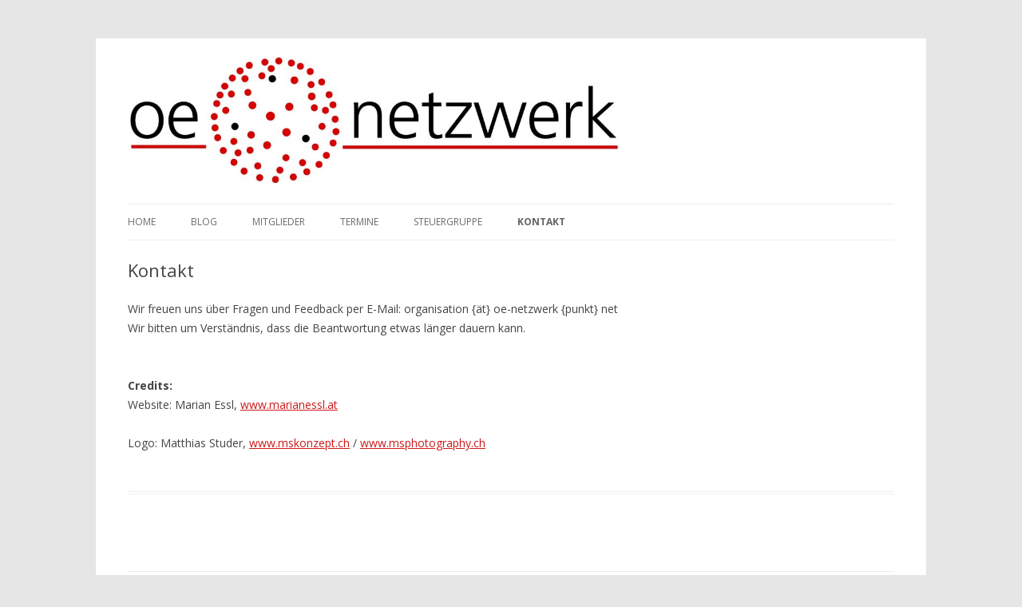

--- FILE ---
content_type: text/html; charset=UTF-8
request_url: http://www.oe-netzwerk.net/kontakt/
body_size: 20697
content:
<!DOCTYPE html>
<!--[if IE 7]>
<html class="ie ie7" lang="de">
<![endif]-->
<!--[if IE 8]>
<html class="ie ie8" lang="de">
<![endif]-->
<!--[if !(IE 7) & !(IE 8)]><!-->
<html lang="de">
<!--<![endif]-->
<head>
<meta charset="UTF-8" />
<meta name="viewport" content="width=device-width" />
<title>Kontakt | OE Netzwerk</title>
<link rel="profile" href="http://gmpg.org/xfn/11" />
<link rel="pingback" href="http://www.oe-netzwerk.net/xmlrpc.php" />
<!--[if lt IE 9]>
<script src="http://www.oe-netzwerk.net/wp-content/themes/twentytwelve/js/html5.js" type="text/javascript"></script>
<![endif]-->
<link rel='dns-prefetch' href='//fonts.googleapis.com' />
<link rel='dns-prefetch' href='//s.w.org' />
<link rel="alternate" type="application/rss+xml" title="OE Netzwerk &raquo; Feed" href="http://www.oe-netzwerk.net/feed/" />
<link rel="alternate" type="application/rss+xml" title="OE Netzwerk &raquo; Kommentar-Feed" href="http://www.oe-netzwerk.net/comments/feed/" />
		<script type="text/javascript">
			window._wpemojiSettings = {"baseUrl":"https:\/\/s.w.org\/images\/core\/emoji\/11\/72x72\/","ext":".png","svgUrl":"https:\/\/s.w.org\/images\/core\/emoji\/11\/svg\/","svgExt":".svg","source":{"concatemoji":"http:\/\/www.oe-netzwerk.net\/wp-includes\/js\/wp-emoji-release.min.js?ver=4.9.26"}};
			!function(e,a,t){var n,r,o,i=a.createElement("canvas"),p=i.getContext&&i.getContext("2d");function s(e,t){var a=String.fromCharCode;p.clearRect(0,0,i.width,i.height),p.fillText(a.apply(this,e),0,0);e=i.toDataURL();return p.clearRect(0,0,i.width,i.height),p.fillText(a.apply(this,t),0,0),e===i.toDataURL()}function c(e){var t=a.createElement("script");t.src=e,t.defer=t.type="text/javascript",a.getElementsByTagName("head")[0].appendChild(t)}for(o=Array("flag","emoji"),t.supports={everything:!0,everythingExceptFlag:!0},r=0;r<o.length;r++)t.supports[o[r]]=function(e){if(!p||!p.fillText)return!1;switch(p.textBaseline="top",p.font="600 32px Arial",e){case"flag":return s([55356,56826,55356,56819],[55356,56826,8203,55356,56819])?!1:!s([55356,57332,56128,56423,56128,56418,56128,56421,56128,56430,56128,56423,56128,56447],[55356,57332,8203,56128,56423,8203,56128,56418,8203,56128,56421,8203,56128,56430,8203,56128,56423,8203,56128,56447]);case"emoji":return!s([55358,56760,9792,65039],[55358,56760,8203,9792,65039])}return!1}(o[r]),t.supports.everything=t.supports.everything&&t.supports[o[r]],"flag"!==o[r]&&(t.supports.everythingExceptFlag=t.supports.everythingExceptFlag&&t.supports[o[r]]);t.supports.everythingExceptFlag=t.supports.everythingExceptFlag&&!t.supports.flag,t.DOMReady=!1,t.readyCallback=function(){t.DOMReady=!0},t.supports.everything||(n=function(){t.readyCallback()},a.addEventListener?(a.addEventListener("DOMContentLoaded",n,!1),e.addEventListener("load",n,!1)):(e.attachEvent("onload",n),a.attachEvent("onreadystatechange",function(){"complete"===a.readyState&&t.readyCallback()})),(n=t.source||{}).concatemoji?c(n.concatemoji):n.wpemoji&&n.twemoji&&(c(n.twemoji),c(n.wpemoji)))}(window,document,window._wpemojiSettings);
		</script>
		<style type="text/css">
img.wp-smiley,
img.emoji {
	display: inline !important;
	border: none !important;
	box-shadow: none !important;
	height: 1em !important;
	width: 1em !important;
	margin: 0 .07em !important;
	vertical-align: -0.1em !important;
	background: none !important;
	padding: 0 !important;
}
</style>
<link rel='stylesheet' id='responsive-lightbox-swipebox-css'  href='http://www.oe-netzwerk.net/wp-content/plugins/responsive-lightbox/assets/swipebox/css/swipebox.min.css?ver=1.7.2' type='text/css' media='all' />
<link rel='stylesheet' id='twentytwelve-fonts-css'  href='https://fonts.googleapis.com/css?family=Open+Sans:400italic,700italic,400,700&#038;subset=latin,latin-ext' type='text/css' media='all' />
<link rel='stylesheet' id='twentytwelve-style-css'  href='http://www.oe-netzwerk.net/wp-content/themes/twentytwelve/style.css?ver=4.9.26' type='text/css' media='all' />
<!--[if lt IE 9]>
<link rel='stylesheet' id='twentytwelve-ie-css'  href='http://www.oe-netzwerk.net/wp-content/themes/twentytwelve/css/ie.css?ver=20121010' type='text/css' media='all' />
<![endif]-->
<link rel='stylesheet' id='tablepress-default-css'  href='http://www.oe-netzwerk.net/wp-content/tablepress-combined.min.css?ver=11' type='text/css' media='all' />
<link rel='stylesheet' id='footer-credits-css'  href='http://www.oe-netzwerk.net/wp-content/plugins/footer-putter/styles/footer-credits.css?ver=1.14.1' type='text/css' media='all' />
<link rel='stylesheet' id='um_fonticons_ii-css'  href='http://www.oe-netzwerk.net/wp-content/plugins/ultimate-member/assets/css/um-fonticons-ii.css?ver=2.3.2' type='text/css' media='all' />
<link rel='stylesheet' id='um_fonticons_fa-css'  href='http://www.oe-netzwerk.net/wp-content/plugins/ultimate-member/assets/css/um-fonticons-fa.css?ver=2.3.2' type='text/css' media='all' />
<link rel='stylesheet' id='select2-css'  href='http://www.oe-netzwerk.net/wp-content/plugins/ultimate-member/assets/css/select2/select2.min.css?ver=4.0.13' type='text/css' media='all' />
<link rel='stylesheet' id='um_crop-css'  href='http://www.oe-netzwerk.net/wp-content/plugins/ultimate-member/assets/css/um-crop.css?ver=2.3.2' type='text/css' media='all' />
<link rel='stylesheet' id='um_modal-css'  href='http://www.oe-netzwerk.net/wp-content/plugins/ultimate-member/assets/css/um-modal.css?ver=2.3.2' type='text/css' media='all' />
<link rel='stylesheet' id='um_styles-css'  href='http://www.oe-netzwerk.net/wp-content/plugins/ultimate-member/assets/css/um-styles.css?ver=2.3.2' type='text/css' media='all' />
<link rel='stylesheet' id='um_profile-css'  href='http://www.oe-netzwerk.net/wp-content/plugins/ultimate-member/assets/css/um-profile.css?ver=2.3.2' type='text/css' media='all' />
<link rel='stylesheet' id='um_account-css'  href='http://www.oe-netzwerk.net/wp-content/plugins/ultimate-member/assets/css/um-account.css?ver=2.3.2' type='text/css' media='all' />
<link rel='stylesheet' id='um_misc-css'  href='http://www.oe-netzwerk.net/wp-content/plugins/ultimate-member/assets/css/um-misc.css?ver=2.3.2' type='text/css' media='all' />
<link rel='stylesheet' id='um_fileupload-css'  href='http://www.oe-netzwerk.net/wp-content/plugins/ultimate-member/assets/css/um-fileupload.css?ver=2.3.2' type='text/css' media='all' />
<link rel='stylesheet' id='um_datetime-css'  href='http://www.oe-netzwerk.net/wp-content/plugins/ultimate-member/assets/css/pickadate/default.css?ver=2.3.2' type='text/css' media='all' />
<link rel='stylesheet' id='um_datetime_date-css'  href='http://www.oe-netzwerk.net/wp-content/plugins/ultimate-member/assets/css/pickadate/default.date.css?ver=2.3.2' type='text/css' media='all' />
<link rel='stylesheet' id='um_datetime_time-css'  href='http://www.oe-netzwerk.net/wp-content/plugins/ultimate-member/assets/css/pickadate/default.time.css?ver=2.3.2' type='text/css' media='all' />
<link rel='stylesheet' id='um_raty-css'  href='http://www.oe-netzwerk.net/wp-content/plugins/ultimate-member/assets/css/um-raty.css?ver=2.3.2' type='text/css' media='all' />
<link rel='stylesheet' id='um_scrollbar-css'  href='http://www.oe-netzwerk.net/wp-content/plugins/ultimate-member/assets/css/simplebar.css?ver=2.3.2' type='text/css' media='all' />
<link rel='stylesheet' id='um_tipsy-css'  href='http://www.oe-netzwerk.net/wp-content/plugins/ultimate-member/assets/css/um-tipsy.css?ver=2.3.2' type='text/css' media='all' />
<link rel='stylesheet' id='um_responsive-css'  href='http://www.oe-netzwerk.net/wp-content/plugins/ultimate-member/assets/css/um-responsive.css?ver=2.3.2' type='text/css' media='all' />
<link rel='stylesheet' id='um_default_css-css'  href='http://www.oe-netzwerk.net/wp-content/plugins/ultimate-member/assets/css/um-old-default.css?ver=2.3.2' type='text/css' media='all' />
<script type='text/javascript' src='http://www.oe-netzwerk.net/wp-includes/js/jquery/jquery.js?ver=1.12.4'></script>
<script type='text/javascript' src='http://www.oe-netzwerk.net/wp-includes/js/jquery/jquery-migrate.min.js?ver=1.4.1'></script>
<script type='text/javascript' src='http://www.oe-netzwerk.net/wp-content/plugins/responsive-lightbox/assets/swipebox/js/jquery.swipebox.min.js?ver=1.7.2'></script>
<script type='text/javascript'>
/* <![CDATA[ */
var rlArgs = {"script":"swipebox","selector":"lightbox","customEvents":"","activeGalleries":"1","animation":"1","hideCloseButtonOnMobile":"0","removeBarsOnMobile":"0","hideBars":"1","hideBarsDelay":"5000","videoMaxWidth":"1080","useSVG":"1","loopAtEnd":"0","woocommerce_gallery":"0"};
/* ]]> */
</script>
<script type='text/javascript' src='http://www.oe-netzwerk.net/wp-content/plugins/responsive-lightbox/js/front.js?ver=1.7.2'></script>
<script type='text/javascript' src='http://www.oe-netzwerk.net/wp-content/plugins/ultimate-member/assets/js/um-gdpr.min.js?ver=2.3.2'></script>
<link rel='https://api.w.org/' href='http://www.oe-netzwerk.net/wp-json/' />
<link rel="EditURI" type="application/rsd+xml" title="RSD" href="http://www.oe-netzwerk.net/xmlrpc.php?rsd" />
<link rel="wlwmanifest" type="application/wlwmanifest+xml" href="http://www.oe-netzwerk.net/wp-includes/wlwmanifest.xml" /> 
<meta name="generator" content="WordPress 4.9.26" />
<link rel="canonical" href="http://www.oe-netzwerk.net/kontakt/" />
<link rel='shortlink' href='http://www.oe-netzwerk.net/?p=16' />
<link rel="alternate" type="application/json+oembed" href="http://www.oe-netzwerk.net/wp-json/oembed/1.0/embed?url=http%3A%2F%2Fwww.oe-netzwerk.net%2Fkontakt%2F" />
<link rel="alternate" type="text/xml+oembed" href="http://www.oe-netzwerk.net/wp-json/oembed/1.0/embed?url=http%3A%2F%2Fwww.oe-netzwerk.net%2Fkontakt%2F&#038;format=xml" />
<style>
	#lightGallery-slider .info .desc
	{
		direction: ltr !important;
		text-align: center !important;
	}
	#lightGallery-slider .info .title
	{
		direction: ltr !important;
		text-align: center !important;
	}
	</style>      <script type="text/javascript">
         var string = ".wp-lightbox-bank,", ie, ieVersion, lightease;
         jQuery(document).ready(function ($) {
                     string = ".gallery-item, ";
                     if (navigator.appName == "Microsoft Internet Explorer") {
               //Set IE as true
               ie = true;
               //Create a user agent var
               var ua = navigator.userAgent;
               //Write a new regEx to find the version number
               var re = new RegExp("MSIE ([0-9]{1,}[.0-9]{0,})");
               //If the regEx through the userAgent is not null
               if (re.exec(ua) != null) {
                  //Set the IE version
                  ieVersion = parseInt(RegExp.$1);
               }
            }
            if (ie = true && ieVersion <= 9)
            {
               lightease = "";
            } else
            {
               lightease = "ease";
            }
            var selector = string.replace(/,\s*$/, "");
            jQuery(selector).lightGallery({
               caption: false,
               desc: false,
               disableOther: true,
               closable: false,
               errorMessage: "Could not load the item. Make sure the path is correct and item exist.",
               easing: lightease
            });
         });

      </script>
      		<style type="text/css">
			.um_request_name {
				display: none !important;
			}
		</style>
	<script type="text/javascript" src="http://www.oe-netzwerk.net/wp-content/plugins/si-captcha-for-wordpress/captcha/si_captcha.js?ver=1769142540"></script>
<!-- begin SI CAPTCHA Anti-Spam - login/register form style -->
<style type="text/css">
.si_captcha_small { width:175px; height:45px; padding-top:10px; padding-bottom:10px; }
.si_captcha_large { width:250px; height:60px; padding-top:10px; padding-bottom:10px; }
img#si_image_com { border-style:none; margin:0; padding-right:5px; float:left; }
img#si_image_reg { border-style:none; margin:0; padding-right:5px; float:left; }
img#si_image_log { border-style:none; margin:0; padding-right:5px; float:left; }
img#si_image_side_login { border-style:none; margin:0; padding-right:5px; float:left; }
img#si_image_checkout { border-style:none; margin:0; padding-right:5px; float:left; }
img#si_image_jetpack { border-style:none; margin:0; padding-right:5px; float:left; }
img#si_image_bbpress_topic { border-style:none; margin:0; padding-right:5px; float:left; }
.si_captcha_refresh { border-style:none; margin:0; vertical-align:bottom; }
div#si_captcha_input { display:block; padding-top:15px; padding-bottom:5px; }
label#si_captcha_code_label { margin:0; }
input#si_captcha_code_input { width:65px; }
p#si_captcha_code_p { clear: left; padding-top:10px; }
.si-captcha-jetpack-error { color:#DC3232; }
</style>
<!-- end SI CAPTCHA Anti-Spam - login/register form style -->
</head>

<body class="page-template-default page page-id-16 full-width custom-font-enabled single-author">
<div id="page" class="hfeed site">
	<header id="masthead" class="site-header" role="banner">
		<hgroup>
			<a href="http://www.oe-netzwerk.net/" rel="home"><img class="alignnone size-large wp-image-23" src="http://www.oe-netzwerk.net/wp/wp-content/uploads/2016/11/cropped-IFF-LOGO-1024x258.jpg" alt="cropped-IFF-LOGO.jpg" width="625" height="157" /></a>
		</hgroup>

			</header><!-- #masthead -->

		<nav id="site-navigation" class="main-navigation" role="navigation">
			<button class="menu-toggle">Menü</button>
			<a class="assistive-text" href="#content" title="Springe zum Inhalt">Springe zum Inhalt</a>
			<div class="menu-hauptmenue-container"><ul id="menu-hauptmenue" class="nav-menu"><li id="menu-item-284" class="menu-item menu-item-type-post_type menu-item-object-page menu-item-home menu-item-284"><a href="http://www.oe-netzwerk.net/">Home</a></li>
<li id="menu-item-52" class="menu-item menu-item-type-post_type menu-item-object-page menu-item-52"><a href="http://www.oe-netzwerk.net/blog/">Blog</a></li>
<li id="menu-item-20" class="menu-item menu-item-type-post_type menu-item-object-page menu-item-20"><a href="http://www.oe-netzwerk.net/mitglieder/">Mitglieder</a></li>
<li id="menu-item-19" class="menu-item menu-item-type-post_type menu-item-object-page menu-item-19"><a href="http://www.oe-netzwerk.net/netzwerktreffen/">Termine</a></li>
<li id="menu-item-121" class="menu-item menu-item-type-post_type menu-item-object-page menu-item-121"><a href="http://www.oe-netzwerk.net/steuergruppe/">Steuergruppe</a></li>
<li id="menu-item-18" class="menu-item menu-item-type-post_type menu-item-object-page current-menu-item page_item page-item-16 current_page_item menu-item-18"><a href="http://www.oe-netzwerk.net/kontakt/">Kontakt</a></li>
</ul></div>		</nav><!-- #site-navigation -->



	<div id="main" class="wrapper">
	<div id="primary" class="site-content">
		<div id="content" role="main">

							
	<article id="post-16" class="post-16 page type-page status-publish hentry">
		<header class="entry-header">
												<h1 class="entry-title">Kontakt</h1>
		</header>

		<div class="entry-content">
			<div class="_h8t">
<div id="js_2l5" class="_5wd9" data-tooltip-position="right" data-hover="tooltip" data-tooltip-content="11:30">
<div class="_5wde _n4o">
<div class="_5w1r _3_om _5wdf">
<div class="_4gx_">
<div class="_d97"><span class="_5yl5">Wir freuen uns über Fragen und Feedback per E-Mail: organisation {ät} oe-netzwerk {punkt} net<br />
</span></div>
<div></div>
<div class="_d97"><span class="_5yl5">Wir bitten um Verständnis, dass die Beantwortung etwas länger dauern kann.</span></div>
</div>
<div>
<p>&nbsp;</p>
<p><strong>Credits:<br />
</strong>Website: Marian Essl, <a href="http://www.marianessl.at" target="_blank" rel="noopener">www.marianessl.at</a></p>
<p>Logo: Matthias Studer, <a href="http://www.mskonzept.ch/" target="_blank" rel="noopener">www.mskonzept.ch</a> / <u><a class="moz-txt-link-abbreviated" href="http://www.msphotography.ch/" target="_blank" rel="noopener">www.msphotography.ch</a></u></p>
</div>
</div>
</div>
</div>
</div>
					</div><!-- .entry-content -->
		<footer class="entry-meta">
					</footer><!-- .entry-meta -->
	</article><!-- #post -->
				
<div id="comments" class="comments-area">

	
	
	
</div><!-- #comments .comments-area -->			
		</div><!-- #content -->
	</div><!-- #primary -->


		</div><!-- #main .wrapper -->
	<footer id="colophon" role="contentinfo">
		<div class="site-info">
			<div class="custom-footer"><div id="footer_copyright-2" class="widget widget_footer_copyright"><div class="widget-wrap"><div id="footer-credits" class=" footer-center">&nbsp;<span class="copyright">Copyright &copy; 2026 </span><span></span></div></div></div></div><!-- end .custom-footer -->
		</div><!-- .site-info -->
	</footer><!-- #colophon -->
</div><!-- #page -->


<div id="um_upload_single" style="display:none"></div>
<div id="um_view_photo" style="display:none">

	<a href="javascript:void(0);" data-action="um_remove_modal" class="um-modal-close"
	   aria-label="Modale Ansicht des Bildes schließen">
		<i class="um-faicon-times"></i>
	</a>

	<div class="um-modal-body photo">
		<div class="um-modal-photo"></div>
	</div>

</div><link rel='stylesheet' id='wp-lightbox-bank.css-css'  href='http://www.oe-netzwerk.net/wp-content/plugins/wp-lightbox-bank/assets/css/wp-lightbox-bank.css?ver=4.9.26' type='text/css' media='all' />
<script type='text/javascript' src='http://www.oe-netzwerk.net/wp-content/themes/twentytwelve/js/navigation.js?ver=20140711'></script>
<script type='text/javascript' src='http://www.oe-netzwerk.net/wp-content/plugins/ultimate-member/assets/js/select2/select2.full.min.js?ver=4.0.13'></script>
<script type='text/javascript' src='http://www.oe-netzwerk.net/wp-includes/js/underscore.min.js?ver=1.8.3'></script>
<script type='text/javascript'>
/* <![CDATA[ */
var _wpUtilSettings = {"ajax":{"url":"\/wp-admin\/admin-ajax.php"}};
/* ]]> */
</script>
<script type='text/javascript' src='http://www.oe-netzwerk.net/wp-includes/js/wp-util.min.js?ver=4.9.26'></script>
<script type='text/javascript' src='http://www.oe-netzwerk.net/wp-content/plugins/ultimate-member/assets/js/um-crop.min.js?ver=2.3.2'></script>
<script type='text/javascript' src='http://www.oe-netzwerk.net/wp-content/plugins/ultimate-member/assets/js/um-modal.min.js?ver=2.3.2'></script>
<script type='text/javascript' src='http://www.oe-netzwerk.net/wp-content/plugins/ultimate-member/assets/js/um-jquery-form.min.js?ver=2.3.2'></script>
<script type='text/javascript' src='http://www.oe-netzwerk.net/wp-content/plugins/ultimate-member/assets/js/um-fileupload.js?ver=2.3.2'></script>
<script type='text/javascript' src='http://www.oe-netzwerk.net/wp-content/plugins/ultimate-member/assets/js/pickadate/picker.js?ver=2.3.2'></script>
<script type='text/javascript' src='http://www.oe-netzwerk.net/wp-content/plugins/ultimate-member/assets/js/pickadate/picker.date.js?ver=2.3.2'></script>
<script type='text/javascript' src='http://www.oe-netzwerk.net/wp-content/plugins/ultimate-member/assets/js/pickadate/picker.time.js?ver=2.3.2'></script>
<script type='text/javascript' src='http://www.oe-netzwerk.net/wp-content/plugins/ultimate-member/assets/js/pickadate/translations/de_DE.js?ver=2.3.2'></script>
<script type='text/javascript' src='http://www.oe-netzwerk.net/wp-content/plugins/ultimate-member/assets/js/um-tipsy.min.js?ver=2.3.2'></script>
<script type='text/javascript' src='http://www.oe-netzwerk.net/wp-includes/js/imagesloaded.min.js?ver=3.2.0'></script>
<script type='text/javascript' src='http://www.oe-netzwerk.net/wp-includes/js/masonry.min.js?ver=3.3.2'></script>
<script type='text/javascript' src='http://www.oe-netzwerk.net/wp-includes/js/jquery/jquery.masonry.min.js?ver=3.1.2b'></script>
<script type='text/javascript' src='http://www.oe-netzwerk.net/wp-content/plugins/ultimate-member/assets/js/simplebar.min.js?ver=2.3.2'></script>
<script type='text/javascript' src='http://www.oe-netzwerk.net/wp-content/plugins/ultimate-member/assets/js/um-functions.min.js?ver=2.3.2'></script>
<script type='text/javascript' src='http://www.oe-netzwerk.net/wp-content/plugins/ultimate-member/assets/js/um-responsive.min.js?ver=2.3.2'></script>
<script type='text/javascript' src='http://www.oe-netzwerk.net/wp-includes/js/wp-embed.min.js?ver=4.9.26'></script>
<script type='text/javascript' src='http://www.oe-netzwerk.net/wp-content/plugins/wp-lightbox-bank/assets/js/wp-lightbox-bank.js?ver=4.9.26'></script>
		<script type="text/javascript">
			jQuery( window ).on( 'load', function() {
				jQuery('input[name="um_request"]').val('');
			});
		</script>
	</body>
</html>

--- FILE ---
content_type: application/javascript
request_url: http://www.oe-netzwerk.net/wp-content/plugins/wp-lightbox-bank/assets/js/wp-lightbox-bank.js?ver=4.9.26
body_size: 31070
content:
/** ==========================================================
 
 * jquery lightGallery.js v1.1.2
 * http://sachinchoolur.github.io/lightGallery/
 * Released under the Apache License - http://opensource.org/licenses/Apache-2.0  ---- FREE ----
 
 =========================================================/**/
;
(function ($) {
   "use strict";
   $.fn.lightGallery = function (options) {
      var defaults = {
         mode: 'slide',
         useCSS: true,
         easing: 'ease', //'cubic-bezier(0.25, 0, 0.25, 1)',//
         speed: 1000,
         closable: false,
         loop: true,
         auto: false,
         pause: 4000,
         preload: 1, //number of preload slides. will exicute only after the current slide is fully loaded. ex:// you clicked on 4th image and if preload = 1 then 3rd slide and 5th slide will be loaded in the background after the 4th slide is fully loaded.. if preload is 2 then 2nd 3rd 5th 6th slides will be preloaded.. ... ...
         escKey: true,
         rel: false,
         lang: {
            allPhotos: 'All photos'
         },
         exThumbImage: false,
         index: false,
         thumbnail: false,
         caption: true,
         captionLink: false,
         desc: true,
         controls: true,
         hideControlOnEnd: false,
         mobileSrc: false,
         mobileSrcMaxWidth: 640,
         //touch
         swipeThreshold: 50,
         vimeoColor: 'CCCCCC',
         videoAutoplay: true,
         videoMaxWidth: 855,
         disableOther: true,
         errorMessage: "Image cannot be loaded. Make sure the path is correct and image exist.",
         dynamic: false,
         //callbacks
         dynamicEl: [],
         onOpen: function () {},
         onSlideBefore: function () {},
         onSlideAfter: function () {},
         onSlideNext: function () {},
         onSlidePrev: function () {},
         onBeforeClose: function () {},
         onCloseAfter: function () {}
      },
              el = $(this),
              $children,
              index,
              lightGalleryOn = false,
              html = '<div id="lightGallery-outer"><div id="lightGallery-Gallery"><div id="lightGallery-slider"></div><a id="lightGallery-close" class="close"></a></div></div>',
              isTouch = document.createTouch !== undefined || ('ontouchstart' in window) || ('onmsgesturechange' in window) || navigator.msMaxTouchPoints,
              url_array = [], item, img, complete, $gallery, $galleryCont, $slider, $slide, $prev, $next, prevIndex, $thumb_cont, $thumb, windowWidth, interval, usingThumb = false,
              aTiming = false,
              aSpeed = false;
      var settings = $.extend(true, {}, defaults, options);
      var lightGallery = {
         init: function () {
            el.each(function () {
               var $this = $(this);
               if (settings.disableOther == true)
               {
                  jQuery.fn.prettyPhoto = function () {
                     return this;
                  };
                  jQuery.fn.fancybox = function () {
                     return this;
                  };
                  jQuery.fn.fancyZoom = function () {
                     return this;
                  };
                  jQuery.fn.colorbox = function () {
                     return this;
                  };
               }
               if (settings.dynamic == true) {
                  $children = settings.dynamicEl;
                  index = 0;
                  prevIndex = index;
                  setUp.init(index);
               } else {
                  $children = $(this);

                  $($this).each(function (index)
                  {
                     if ($(this).is("a"))
                     {
                        url_array.push($(this).attr("href"));
                     } else
                     {
                        url_array.push($(this).find("a").attr("href"));
                     }
                  });

                  $children.click(function (e) {
                     if (settings.rel == true && $this.data('rel')) {
                        var rel = $this.data('rel');
                        $children = $('[data-rel="' + rel + '"]').children();
                     } else {
                        $children = $this;
                        if ($children.is("a"))
                        {
                           var imageSource = $children.attr("href");
                        } else
                        {
                           var imageSource = $children.find("a").attr("href");
                        }
                     }
                     e.preventDefault();
                     e.stopPropagation();

                     index = $.inArray(imageSource, url_array);
                     if (index < 0) {
                        index = 0;
                     }
                     prevIndex = index;
                     setUp.init(index);

                  });
               }
            });
         },
      };
      var setUp = {
         init: function () {
            this.start();
            this.build();
         },
         start: function () {
            this.structure();
            this.getWidth();
            this.closeSlide();
         },
         build: function () {
            this.addCaption();
            this.addDesc(); //description
            this.slideTo();
            this.keyPress();
            if (settings.index) {

               this.slide(settings.index);
            } else {

               this.slide(index);
            }
            this.touch();
            this.enableTouch();

            setTimeout(function () {
               $gallery.addClass('opacity');
            }, 50);
         },
         structure: function () {
            $('body').append(html).addClass('lightGallery');
            $galleryCont = $('#lightGallery-outer');
            $gallery = $('#lightGallery-Gallery');
            $slider = $gallery.find('#lightGallery-slider');

            var slideList = '';
            if (settings.dynamic == true) {
               for (var i = 0; i < settings.dynamicEl.length; i++) {
                  slideList += '<div class="lightGallery-slide"></div>';
               }
            } else {
               $.each(url_array, function (index, value) {
                  slideList += '<div class="lightGallery-slide"></div>';
               });
            }
            $slider.append(slideList);
            $slide = $gallery.find('.lightGallery-slide');
         },
         closeSlide: function () {
            var $this = this;
            if (settings.closable) {
               $('.lightGallery-slide')
                       .on('click', function (event) {
                          //console.log(event.target);
                          if ($(event.target).is('.lightGallery-slide')) {
                             $this.destroy();
                          }
                       })
                       ;
            }
            $('#lightGallery-close').bind('click touchend', function () {
               $this.destroy();
            });
         },
         getWidth: function () {
            var resizeWindow = function () {
               windowWidth = $(window).width();
            };
            $(window).bind('resize.lightGallery', resizeWindow());
         },
         doCss: function () {
            var support = function () {
               var transition = ['transition', 'MozTransition', 'WebkitTransition', 'OTransition', 'msTransition', 'KhtmlTransition'];
               var root = document.documentElement;
               for (var i = 0; i < transition.length; i++) {
                  if (transition[i] in root.style) {
                     //cssPrefix = transition[i].replace('Transition', '').toLowerCase();
                     //cssPrefix == 'transition' ? cssPrefix = 'transition' : cssPrefix = ('-'+cssPrefix+'-transition');
                     return true;
                  }
               }
            };
            if (settings.useCSS && support()) {
               return true;
            }
            return false;
         },
         enableTouch: function () {
            var $this = this;
            if (isTouch) {
               var startCoords = {},
                       endCoords = {};
               $('body').on('touchstart.lightGallery', function (e) {
                  endCoords = e.originalEvent.targetTouches[0];
                  startCoords.pageX = e.originalEvent.targetTouches[0].pageX;
                  startCoords.pageY = e.originalEvent.targetTouches[0].pageY;
               });
               $('body').on('touchmove.lightGallery', function (e) {
                  var orig = e.originalEvent;
                  endCoords = orig.targetTouches[0];
                  e.preventDefault();
               });
               $('body').on('touchend.lightGallery', function (e) {
                  var distance = endCoords.pageX - startCoords.pageX,
                          swipeThreshold = settings.swipeThreshold;
                  if (distance >= swipeThreshold) {
                     $this.prevSlide();
                     clearInterval(interval);
                  } else if (distance <= -swipeThreshold) {
                     $this.nextSlide();
                     clearInterval(interval);
                  }
               });
            }
         },
         touch: function () {
            var xStart, xEnd;
            var $this = this;
            $('.lightGallery').bind('mousedown', function (e) {
               e.stopPropagation();
               e.preventDefault();
               xStart = e.pageX;
            });
            $('.lightGallery').bind('mouseup', function (e) {
               e.stopPropagation();
               e.preventDefault();
               xEnd = e.pageX;
               if (xEnd - xStart > 20) {
                  $this.prevSlide();
               } else if (xStart - xEnd > 20) {
                  $this.nextSlide();
               }
            });
         },
         isVideo: function (src) {
            var youtube = src.match(/\/\/(?:www\.)?youtu(?:\.be|be\.com)\/(?:watch\?v=|embed\/)?([a-z0-9_\-]+)/i);
            var vimeo = src.match(/\/\/(?:www\.)?vimeo.com\/([0-9a-z\-_]+)/i);
            if (youtube || vimeo) {
               return true;
            }
         },
         loadVideo: function (src, _id) {
            var youtube = src.match(/\/\/(?:www\.)?youtu(?:\.be|be\.com)\/(?:watch\?v=|embed\/)?([a-z0-9_\-]+)/i);
            var vimeo = src.match(/\/\/(?:www\.)?vimeo.com\/([0-9a-z\-_]+)/i);
            var video = '';
            var a = '';
            if (youtube) {
               if (settings.videoAutoplay === true && lightGalleryOn === false) {
                  a = '?autoplay=1&rel=0&wmode=opaque';
               } else {
                  a = '?wmode=opaque';
               }
               video = '<iframe id="video' + _id + '" width="560" height="315" src="//www.youtube.com/embed/' + youtube[1] + a + '" frameborder="0" allowfullscreen></iframe>';
            } else if (vimeo) {
               if (settings.videoAutoplay === true && lightGalleryOn === false) {
                  a = 'autoplay=1&amp;';
               } else {
                  a = '';
               }
               video = '<iframe id="video' + _id + '" width="560" height="315"  src="http://player.vimeo.com/video/' + vimeo[1] + '?' + a + 'byline=0&amp;portrait=0&amp;color=' + settings.vimeoColor + '" frameborder="0" webkitAllowFullScreen mozallowfullscreen allowFullScreen></iframe>';
            }
            return '<div class="video_cont" style="max-width:' + settings.videoMaxWidth + 'px !important;"><div class="video">' + video + '</div></div>';
         },
         loadContent: function (index, rec) {
            var $this = this;

            var i, j,
                    l = url_array.length - index;
            var src;
            if (settings.preload > url_array.length) {
               settings.preload = url_array.length;
            }
            if (settings.mobileSrc === true && windowWidth <= settings.mobileSrcMaxWidth) {
               if (settings.dynamic == true) {
                  src = settings.dynamicEl[index]['mobileSrc'];
               } else {
                  src = $children.eq(index).attr('data-responsive-src');
               }
            } else {
               if (settings.dynamic == true) {
                  src = settings.dynamicEl[index]['src'];
               } else {
                  src = url_array[index];
               }
            }
            if (!$this.isVideo(src)) {
               if (!$slide.eq(index).hasClass('loaded')) {
                  $slide.eq(index).prepend('<img src="' + src + '" />');
                  $slide.eq(index).addClass('loaded');
               }
               if (rec === false) {
                  complete = false;
                  if ($slide.eq(index).find('img')[0].complete) {
                     complete = true;
                  }
                  if (!complete) {
                     $slide.eq(index).find('img').on('error', function () {
                        alert(settings.errorMessage);
                        $this.destroy();
                     });
                     $slide.eq(index).find('img').on('load error', function () {

                        var newIndex = index;
                        for (var k = 0; k <= settings.preload; k++) {
                           if (k >= url_array.length - index) {
                              break;
                           }
                           $this.loadContent(newIndex + k, true);
                        }
                        for (var h = 0; h <= settings.preload; h++) {
                           if (newIndex - h < 0) {
                              break;
                           }
                           $this.loadContent(newIndex - h, true);
                        }
                     });
                  } else {
                     var newIndex = index;
                     for (var k = 0; k <= settings.preload; k++) {
                        if (k >= url_array.length - index) {
                           break;
                        }
                        $this.loadContent(newIndex + k, true);
                     }
                     for (var h = 0; h <= settings.preload; h++) {
                        if (newIndex - h < 0) {
                           break;
                        }
                        $this.loadContent(newIndex - h, true);
                     }
                  }
               }
            } else {
               if (!$slide.eq(index).hasClass('loaded')) {
                  if (rec === false && lightGalleryOn === true && settings.preload === 0) {
                     setTimeout(function () {
                        $slide.eq(index).prepend($this.loadVideo(src, index));
                     }, settings.speed);
                  } else {
                     $slide.eq(index).prepend($this.loadVideo(src, index));
                  }
                  $slide.eq(index).addClass('loaded');

               }

               if (rec === false) {
                  complete = false;
                  if ($slide.eq(index).find('iframe')[0].complete) {
                     complete = true;
                  }
                  if (!complete) {
                     $slide.eq(index).find('iframe').on('error', function () {
                        alert(settings.errorMessage);
                        $this.destroy();
                     });
                     $slide.eq(index).find('iframe').on('load error', function () {

                        var newIndex = index;
                        for (var k = 0; k <= settings.preload; k++) {
                           if (k >= url_array.length - index) {
                              break;
                           }
                           $this.loadContent(newIndex + k, true);
                        }
                        for (var h = 0; h <= settings.preload; h++) {
                           $this.loadContent(newIndex - h, true);
                        }
                     });
                  } else {
                     var newIndex = index;
                     for (var k = 0; k <= settings.preload; k++) {
                        $this.loadContent(newIndex + k, true);
                     }
                     for (var h = 0; h <= settings.preload; h++) {
                        $this.loadContent(newIndex - h, true);
                     }
                  }
               }


            }
         },
         addCaption: function () {
            if (settings.caption === true) {
               var i, title = false;

               for (i = 0; i < url_array.length; i++) {
                  if (settings.dynamic == true) {
                     title = settings.dynamicEl[i]['caption'];
                  } else {
                     item = jQuery("a[href='" + url_array[i] + "']");
                     img = item.find("img");
                     title = (item.attr("data-title") ? item.attr("data-title") : (img.attr("alt") ? img.attr("alt") : ""));
                  }
                  if (settings.captionLink === true) {
                     var link = null;
                     if (settings.dynamic == true) {
                        link = settings.dynamicEl[i]['link'];
                     } else {
                        link = $children.eq(i).attr('data-link');
                     }
                     if (typeof link !== 'undefined' && link !== '') {
                        link = link
                     } else {
                        link = '#'
                     }
                     if (title != "undefined")
                     {
                        if (title != "")
                        {
                           $slide.eq(i).append('<div class="info group"><a href="' + link + '" class="title">' + title + '</a></div>');
                        }
                     }
                  } else {
                     if (typeof title != 'undefined' || title != null) {
                        if (title != "undefined")
                        {
                           if (title != "")
                           {
                              $slide.eq(i).append('<div class="info group"><span class="title">' + title + '</span></div>');
                           }
                        }
                     }
                  }
               }
            }
         },
         addDesc: function () {
            if (settings.desc === true) {
               var i, description = false;
               for (i = 0; i < url_array.length; i++) {
                  if (settings.dynamic == true) {
                     description = settings.dynamicEl[i]['desc'];
                  } else {
                     item = jQuery("a[href='" + url_array[i] + "']");
                     description = item.attr("data-desc");
                     if (typeof description == 'undefined' || description == null) {
                        var descContainerId = jQuery("IMG", item).attr("aria-describedby");
                        if (typeof descContainerId != 'undefined' && descContainerId != null) {
                           description = jQuery("#" + descContainerId).text();
                        }
                     }
                  }
                  if (typeof description != 'undefined' && description != null) {
                     if (settings.caption === false) {
                        $slide.eq(i).append('<div class="info group"><span class="desc">' + description + '</span></div>');
                     } else {
                        $slide.eq(i).find('.info').append('<span class="desc">' + description + '</span>');
                     }
                  }
               }
            }
         },
         slideTo: function () {
            var $this = this;
            if (settings.controls === true && url_array.length > 1) {
               $gallery.append('<div id="lightGallery-action"><a id="lightGallery-prev"></a><a id="lightGallery-next"></a></div>');
               $prev = $gallery.find('#lightGallery-prev');
               $next = $gallery.find('#lightGallery-next');
               $prev.bind('click', function () {
                  $this.prevSlide();
                  clearInterval(interval);
               });
               $next.bind('click', function () {
                  $this.nextSlide();
                  clearInterval(interval);
               });
            }
         },
         keyPress: function () {
            var $this = this;
            $(window).bind('keyup.lightGallery', function (e) {
               e.preventDefault();
               e.stopPropagation();
               if (e.keyCode === 37) {
                  $this.prevSlide();
                  clearInterval(interval);
               }
               if (e.keyCode === 38 && settings.thumbnail === true) {
                  if (!$thumb_cont.hasClass('open')) {
                     if ($this.doCss() && settings.mode === 'slide') {
                        $slide.eq(index).prevAll().removeClass('nextSlide').addClass('prevSlide');
                        $slide.eq(index).nextAll().removeClass('prevSlide').addClass('nextSlide');
                     }
                     $thumb_cont.addClass('open');
                  }
               } else if (e.keyCode === 39) {
                  $this.nextSlide();
                  clearInterval(interval);
               }
               if (e.keyCode === 40 && settings.thumbnail === true) {
                  if ($thumb_cont.hasClass('open')) {
                     $thumb_cont.removeClass('open');
                  }
               } else if (settings.escKey === true && e.keyCode === 27) {
                  if (settings.thumbnail === true && $thumb_cont.hasClass('open')) {
                     $thumb_cont.removeClass('open');
                  } else {
                     $this.destroy();
                  }
               }
            });
         },
         nextSlide: function () {
            var $this = this;
            index = $slide.index($slide.eq(prevIndex));
            $this.disableVideo(index);
            if (index + 1 < url_array.length) {
               index++;
               $this.slide(index);
            } else {
               if (settings.loop) {
                  index = 0;
                  $this.slide(index);
               } else if (settings.mode === 'fade' && settings.thumbnail === true && url_array.length > 1) {
                  $thumb_cont.addClass('open');
               }
            }
            settings.onSlideNext.call(this);
         },
         prevSlide: function () {
            var $this = this;
            index = $slide.index($slide.eq(prevIndex));
            $this.disableVideo(index);
            if (index > 0) {
               index--;
               $this.slide(index);
            } else {
               if (settings.loop) {
                  index = url_array.length - 1;
                  $this.slide(index);
               } else if (settings.mode === 'fade' && settings.thumbnail === true && url_array.length > 1) {
                  $thumb_cont.addClass('open');
               }
            }
            settings.onSlidePrev.call(this);
         },
         disableVideo: function (index)
         {
            var $this = this;
            var src;
            if (settings.mobileSrc === true && windowWidth <= settings.mobileSrcMaxWidth) {
               if (settings.dynamic == true) {
                  src = settings.dynamicEl[index]['mobileSrc'];
               } else {
                  src = $children.eq(index).attr('data-responsive-src');
               }
            } else {
               if (settings.dynamic == true) {
                  src = settings.dynamicEl[index]['src'];
               } else {
                  src = url_array[index];
               }
            }

            if ($this.isVideo(src))
            {
               var youtube = src.match(/\/\/(?:www\.)?youtu(?:\.be|be\.com)\/(?:watch\?v=|embed\/)?([a-z0-9_\-]+)/i);
               var vimeo = src.match(/\/\/(?:www\.)?vimeo.com\/([0-9a-z\-_]+)/i);
               var video = '';
               var a = '';
               var video_src = "";
               if (youtube) {
                  if (settings.videoAutoplay === true && lightGalleryOn === false) {
                     a = '?rel=0&wmode=opaque';
                  } else {
                     a = '?wmode=opaque';
                  }
                  video_src = "//www.youtube.com/embed/" + youtube[1] + a;
               } else if (vimeo) {
                  video_src = "http://player.vimeo.com/video/" + vimeo[1] + "?byline=0&amp;portrait=0&amp;color=" + settings.vimeoColor;
               }
               $slide.eq(index).find("iframe").attr("src", video_src);
            }
         },
         slide: function (index) {
            this.loadContent(index, false);
            if (lightGalleryOn) {
               if (!$slider.hasClass('on')) {
                  $slider.addClass('on');
               }
               if (this.doCss() && settings.speed !== '') {
                  if (!$slider.hasClass('speed')) {
                     $slider.addClass('speed');
                  }
                  if (aSpeed === false) {
                     $slider.css('transition-duration', settings.speed + 'ms');
                     aSpeed = true;
                  }
               }
               if (this.doCss() && settings.easing !== '') {
                  if (!$slider.hasClass('timing')) {
                     $slider.addClass('timing');
                  }
                  if (aTiming === false) {
                     $slider.css('transition-timing-function', settings.easing);
                     aTiming = true;
                  }
               }
               settings.onSlideBefore.call(this);
            }
            if (settings.mode === 'slide') {
               var isiPad = navigator.userAgent.match(/iPad/i) != null;
               if (this.doCss() && !$slider.hasClass('slide') && !isiPad) {
                  $slider.addClass('slide');
               } else if (this.doCss() && !$slider.hasClass('useLeft') && isiPad) {
                  $slider.addClass('useLeft');
               }
               /*                  if(this.doCss()){
                $slider.css({ 'transform' : 'translate3d('+(-index*100)+'%, 0px, 0px)' });
                }*/
               if (!this.doCss() && !lightGalleryOn) {
                  $slider.css({
                     left: (-index * 100) + '%'
                  });
                  //$slide.eq(index).css('transition','none');
               } else if (!this.doCss() && lightGalleryOn) {
                  $slider.animate({
                     left: (-index * 100) + '%'
                  }, settings.speed, settings.easing);
               }
            } else if (settings.mode === 'fade') {
               if (this.doCss() && !$slider.hasClass('fadeM')) {
                  $slider.addClass('fadeM');
               } else if (!this.doCss() && !$slider.hasClass('animate')) {
                  $slider.addClass('animate');
               }
               if (!this.doCss() && !lightGalleryOn) {
                  $slide.fadeOut(100);
                  $slide.eq(index).fadeIn(100);
               } else if (!this.doCss() && lightGalleryOn) {
                  $slide.eq(prevIndex).fadeOut(settings.speed, settings.easing);
                  $slide.eq(index).fadeIn(settings.speed, settings.easing);
               }
            }
            if (index + 1 >= url_array.length && settings.auto && settings.loop === false) {
               clearInterval(interval);
            }
            $slide.eq(prevIndex).removeClass('current');
            $slide.eq(index).addClass('current');
            if (this.doCss() && settings.mode === 'slide') {
               if (usingThumb === false) {
                  $('.prevSlide').removeClass('prevSlide');
                  $('.nextSlide').removeClass('nextSlide');
                  $slide.eq(index - 1).addClass('prevSlide');
                  $slide.eq(index + 1).addClass('nextSlide');
               } else {
                  $slide.eq(index).prevAll().removeClass('nextSlide').addClass('prevSlide');
                  $slide.eq(index).nextAll().removeClass('prevSlide').addClass('nextSlide');
               }
            }
            if (settings.thumbnail === true && url_array.length > 1) {
               $thumb.removeClass('active');
               $thumb.eq(index).addClass('active');
            }
            if (settings.controls && settings.hideControlOnEnd && settings.loop === false && url_array.length > 1) {
               var l = url_array.length;
               l = parseInt(l) - 1;
               if (index === 0) {
                  $prev.addClass('disabled');
                  $next.removeClass('disabled');
               } else if (index === l) {
                  $prev.removeClass('disabled');
                  $next.addClass('disabled');
               } else {
                  $prev.add($next).removeClass('disabled');
               }
            }
            prevIndex = index;
            lightGalleryOn === false ? settings.onOpen.call(this) : settings.onSlideAfter.call(this);
            lightGalleryOn = true;
            usingThumb = false;
         },
         destroy: function () {
            settings.onBeforeClose.call(this);
            lightGalleryOn = false;
            aTiming = false;
            aSpeed = false;
            usingThumb = false;
            clearInterval(interval);
            $('.lightGallery').off('mousedown mouseup');
            $('body').off('touchstart.lightGallery touchmove.lightGallery touchend.lightGallery');
            $(window).off('resize.lightGallery keyup.lightGallery');
            $gallery.addClass('fadeM');
            setTimeout(function () {
               $galleryCont.remove();
               $('body').removeClass('lightGallery');
            }, 500);
            settings.onCloseAfter.call(this);
         }
      };
      lightGallery.init();
      return this;
   };
}(jQuery));